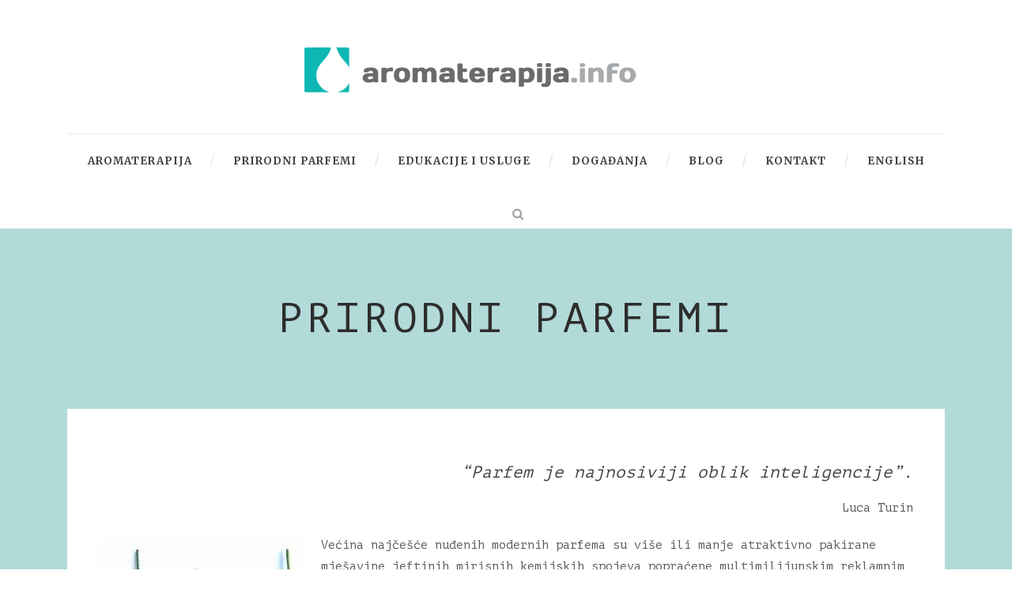

--- FILE ---
content_type: text/html; charset=UTF-8
request_url: https://aromaterapija.info/prirodni-parfemi/
body_size: 53050
content:
<!DOCTYPE html>
<!--[if IE 7]><html class="ie ie7 ltie8 ltie9" lang="hr"><![endif]-->
<!--[if IE 8]><html class="ie ie8 ltie9" lang="hr"><![endif]-->
<!--[if !(IE 7) | !(IE 8)  ]><!-->
<html lang="hr">
<!--<![endif]-->

<head>
	<meta charset="UTF-8" />
	<meta name="viewport" content="initial-scale = 1.0" />
	<title>Aromaterapija.info   &raquo; Prirodni parfemi</title>
	<link rel="pingback" href="https://aromaterapija.info/xmlrpc.php" />
	
	
	  <meta name='robots' content='max-image-preview:large' />
	<style>img:is([sizes="auto" i], [sizes^="auto," i]) { contain-intrinsic-size: 3000px 1500px }</style>
	
<!-- Google Tag Manager by PYS -->
    <script data-cfasync="false" data-pagespeed-no-defer>
	    window.dataLayerPYS = window.dataLayerPYS || [];
	</script>
<!-- End Google Tag Manager by PYS --><link rel='dns-prefetch' href='//fonts.googleapis.com' />
<link rel="alternate" type="application/rss+xml" title="Aromaterapija.info &raquo; Kanal" href="https://aromaterapija.info/feed/" />
<link rel="alternate" type="application/rss+xml" title="Aromaterapija.info &raquo; Kanal komentara" href="https://aromaterapija.info/comments/feed/" />
<script type="text/javascript">
/* <![CDATA[ */
window._wpemojiSettings = {"baseUrl":"https:\/\/s.w.org\/images\/core\/emoji\/15.0.3\/72x72\/","ext":".png","svgUrl":"https:\/\/s.w.org\/images\/core\/emoji\/15.0.3\/svg\/","svgExt":".svg","source":{"concatemoji":"https:\/\/aromaterapija.info\/wp-includes\/js\/wp-emoji-release.min.js?ver=6.7.4"}};
/*! This file is auto-generated */
!function(i,n){var o,s,e;function c(e){try{var t={supportTests:e,timestamp:(new Date).valueOf()};sessionStorage.setItem(o,JSON.stringify(t))}catch(e){}}function p(e,t,n){e.clearRect(0,0,e.canvas.width,e.canvas.height),e.fillText(t,0,0);var t=new Uint32Array(e.getImageData(0,0,e.canvas.width,e.canvas.height).data),r=(e.clearRect(0,0,e.canvas.width,e.canvas.height),e.fillText(n,0,0),new Uint32Array(e.getImageData(0,0,e.canvas.width,e.canvas.height).data));return t.every(function(e,t){return e===r[t]})}function u(e,t,n){switch(t){case"flag":return n(e,"\ud83c\udff3\ufe0f\u200d\u26a7\ufe0f","\ud83c\udff3\ufe0f\u200b\u26a7\ufe0f")?!1:!n(e,"\ud83c\uddfa\ud83c\uddf3","\ud83c\uddfa\u200b\ud83c\uddf3")&&!n(e,"\ud83c\udff4\udb40\udc67\udb40\udc62\udb40\udc65\udb40\udc6e\udb40\udc67\udb40\udc7f","\ud83c\udff4\u200b\udb40\udc67\u200b\udb40\udc62\u200b\udb40\udc65\u200b\udb40\udc6e\u200b\udb40\udc67\u200b\udb40\udc7f");case"emoji":return!n(e,"\ud83d\udc26\u200d\u2b1b","\ud83d\udc26\u200b\u2b1b")}return!1}function f(e,t,n){var r="undefined"!=typeof WorkerGlobalScope&&self instanceof WorkerGlobalScope?new OffscreenCanvas(300,150):i.createElement("canvas"),a=r.getContext("2d",{willReadFrequently:!0}),o=(a.textBaseline="top",a.font="600 32px Arial",{});return e.forEach(function(e){o[e]=t(a,e,n)}),o}function t(e){var t=i.createElement("script");t.src=e,t.defer=!0,i.head.appendChild(t)}"undefined"!=typeof Promise&&(o="wpEmojiSettingsSupports",s=["flag","emoji"],n.supports={everything:!0,everythingExceptFlag:!0},e=new Promise(function(e){i.addEventListener("DOMContentLoaded",e,{once:!0})}),new Promise(function(t){var n=function(){try{var e=JSON.parse(sessionStorage.getItem(o));if("object"==typeof e&&"number"==typeof e.timestamp&&(new Date).valueOf()<e.timestamp+604800&&"object"==typeof e.supportTests)return e.supportTests}catch(e){}return null}();if(!n){if("undefined"!=typeof Worker&&"undefined"!=typeof OffscreenCanvas&&"undefined"!=typeof URL&&URL.createObjectURL&&"undefined"!=typeof Blob)try{var e="postMessage("+f.toString()+"("+[JSON.stringify(s),u.toString(),p.toString()].join(",")+"));",r=new Blob([e],{type:"text/javascript"}),a=new Worker(URL.createObjectURL(r),{name:"wpTestEmojiSupports"});return void(a.onmessage=function(e){c(n=e.data),a.terminate(),t(n)})}catch(e){}c(n=f(s,u,p))}t(n)}).then(function(e){for(var t in e)n.supports[t]=e[t],n.supports.everything=n.supports.everything&&n.supports[t],"flag"!==t&&(n.supports.everythingExceptFlag=n.supports.everythingExceptFlag&&n.supports[t]);n.supports.everythingExceptFlag=n.supports.everythingExceptFlag&&!n.supports.flag,n.DOMReady=!1,n.readyCallback=function(){n.DOMReady=!0}}).then(function(){return e}).then(function(){var e;n.supports.everything||(n.readyCallback(),(e=n.source||{}).concatemoji?t(e.concatemoji):e.wpemoji&&e.twemoji&&(t(e.twemoji),t(e.wpemoji)))}))}((window,document),window._wpemojiSettings);
/* ]]> */
</script>
<style id='wp-emoji-styles-inline-css' type='text/css'>

	img.wp-smiley, img.emoji {
		display: inline !important;
		border: none !important;
		box-shadow: none !important;
		height: 1em !important;
		width: 1em !important;
		margin: 0 0.07em !important;
		vertical-align: -0.1em !important;
		background: none !important;
		padding: 0 !important;
	}
</style>
<link rel='stylesheet' id='wp-block-library-css' href='https://aromaterapija.info/wp-includes/css/dist/block-library/style.min.css?ver=6.7.4' type='text/css' media='all' />
<style id='esf-fb-halfwidth-style-inline-css' type='text/css'>
.wp-block-create-block-easy-social-feed-facebook-carousel{background-color:#21759b;color:#fff;padding:2px}

</style>
<style id='esf-fb-fullwidth-style-inline-css' type='text/css'>
.wp-block-create-block-easy-social-feed-facebook-carousel{background-color:#21759b;color:#fff;padding:2px}

</style>
<style id='esf-fb-thumbnail-style-inline-css' type='text/css'>
.wp-block-create-block-easy-social-feed-facebook-carousel{background-color:#21759b;color:#fff;padding:2px}

</style>
<style id='classic-theme-styles-inline-css' type='text/css'>
/*! This file is auto-generated */
.wp-block-button__link{color:#fff;background-color:#32373c;border-radius:9999px;box-shadow:none;text-decoration:none;padding:calc(.667em + 2px) calc(1.333em + 2px);font-size:1.125em}.wp-block-file__button{background:#32373c;color:#fff;text-decoration:none}
</style>
<style id='global-styles-inline-css' type='text/css'>
:root{--wp--preset--aspect-ratio--square: 1;--wp--preset--aspect-ratio--4-3: 4/3;--wp--preset--aspect-ratio--3-4: 3/4;--wp--preset--aspect-ratio--3-2: 3/2;--wp--preset--aspect-ratio--2-3: 2/3;--wp--preset--aspect-ratio--16-9: 16/9;--wp--preset--aspect-ratio--9-16: 9/16;--wp--preset--color--black: #000000;--wp--preset--color--cyan-bluish-gray: #abb8c3;--wp--preset--color--white: #ffffff;--wp--preset--color--pale-pink: #f78da7;--wp--preset--color--vivid-red: #cf2e2e;--wp--preset--color--luminous-vivid-orange: #ff6900;--wp--preset--color--luminous-vivid-amber: #fcb900;--wp--preset--color--light-green-cyan: #7bdcb5;--wp--preset--color--vivid-green-cyan: #00d084;--wp--preset--color--pale-cyan-blue: #8ed1fc;--wp--preset--color--vivid-cyan-blue: #0693e3;--wp--preset--color--vivid-purple: #9b51e0;--wp--preset--gradient--vivid-cyan-blue-to-vivid-purple: linear-gradient(135deg,rgba(6,147,227,1) 0%,rgb(155,81,224) 100%);--wp--preset--gradient--light-green-cyan-to-vivid-green-cyan: linear-gradient(135deg,rgb(122,220,180) 0%,rgb(0,208,130) 100%);--wp--preset--gradient--luminous-vivid-amber-to-luminous-vivid-orange: linear-gradient(135deg,rgba(252,185,0,1) 0%,rgba(255,105,0,1) 100%);--wp--preset--gradient--luminous-vivid-orange-to-vivid-red: linear-gradient(135deg,rgba(255,105,0,1) 0%,rgb(207,46,46) 100%);--wp--preset--gradient--very-light-gray-to-cyan-bluish-gray: linear-gradient(135deg,rgb(238,238,238) 0%,rgb(169,184,195) 100%);--wp--preset--gradient--cool-to-warm-spectrum: linear-gradient(135deg,rgb(74,234,220) 0%,rgb(151,120,209) 20%,rgb(207,42,186) 40%,rgb(238,44,130) 60%,rgb(251,105,98) 80%,rgb(254,248,76) 100%);--wp--preset--gradient--blush-light-purple: linear-gradient(135deg,rgb(255,206,236) 0%,rgb(152,150,240) 100%);--wp--preset--gradient--blush-bordeaux: linear-gradient(135deg,rgb(254,205,165) 0%,rgb(254,45,45) 50%,rgb(107,0,62) 100%);--wp--preset--gradient--luminous-dusk: linear-gradient(135deg,rgb(255,203,112) 0%,rgb(199,81,192) 50%,rgb(65,88,208) 100%);--wp--preset--gradient--pale-ocean: linear-gradient(135deg,rgb(255,245,203) 0%,rgb(182,227,212) 50%,rgb(51,167,181) 100%);--wp--preset--gradient--electric-grass: linear-gradient(135deg,rgb(202,248,128) 0%,rgb(113,206,126) 100%);--wp--preset--gradient--midnight: linear-gradient(135deg,rgb(2,3,129) 0%,rgb(40,116,252) 100%);--wp--preset--font-size--small: 13px;--wp--preset--font-size--medium: 20px;--wp--preset--font-size--large: 36px;--wp--preset--font-size--x-large: 42px;--wp--preset--spacing--20: 0.44rem;--wp--preset--spacing--30: 0.67rem;--wp--preset--spacing--40: 1rem;--wp--preset--spacing--50: 1.5rem;--wp--preset--spacing--60: 2.25rem;--wp--preset--spacing--70: 3.38rem;--wp--preset--spacing--80: 5.06rem;--wp--preset--shadow--natural: 6px 6px 9px rgba(0, 0, 0, 0.2);--wp--preset--shadow--deep: 12px 12px 50px rgba(0, 0, 0, 0.4);--wp--preset--shadow--sharp: 6px 6px 0px rgba(0, 0, 0, 0.2);--wp--preset--shadow--outlined: 6px 6px 0px -3px rgba(255, 255, 255, 1), 6px 6px rgba(0, 0, 0, 1);--wp--preset--shadow--crisp: 6px 6px 0px rgba(0, 0, 0, 1);}:where(.is-layout-flex){gap: 0.5em;}:where(.is-layout-grid){gap: 0.5em;}body .is-layout-flex{display: flex;}.is-layout-flex{flex-wrap: wrap;align-items: center;}.is-layout-flex > :is(*, div){margin: 0;}body .is-layout-grid{display: grid;}.is-layout-grid > :is(*, div){margin: 0;}:where(.wp-block-columns.is-layout-flex){gap: 2em;}:where(.wp-block-columns.is-layout-grid){gap: 2em;}:where(.wp-block-post-template.is-layout-flex){gap: 1.25em;}:where(.wp-block-post-template.is-layout-grid){gap: 1.25em;}.has-black-color{color: var(--wp--preset--color--black) !important;}.has-cyan-bluish-gray-color{color: var(--wp--preset--color--cyan-bluish-gray) !important;}.has-white-color{color: var(--wp--preset--color--white) !important;}.has-pale-pink-color{color: var(--wp--preset--color--pale-pink) !important;}.has-vivid-red-color{color: var(--wp--preset--color--vivid-red) !important;}.has-luminous-vivid-orange-color{color: var(--wp--preset--color--luminous-vivid-orange) !important;}.has-luminous-vivid-amber-color{color: var(--wp--preset--color--luminous-vivid-amber) !important;}.has-light-green-cyan-color{color: var(--wp--preset--color--light-green-cyan) !important;}.has-vivid-green-cyan-color{color: var(--wp--preset--color--vivid-green-cyan) !important;}.has-pale-cyan-blue-color{color: var(--wp--preset--color--pale-cyan-blue) !important;}.has-vivid-cyan-blue-color{color: var(--wp--preset--color--vivid-cyan-blue) !important;}.has-vivid-purple-color{color: var(--wp--preset--color--vivid-purple) !important;}.has-black-background-color{background-color: var(--wp--preset--color--black) !important;}.has-cyan-bluish-gray-background-color{background-color: var(--wp--preset--color--cyan-bluish-gray) !important;}.has-white-background-color{background-color: var(--wp--preset--color--white) !important;}.has-pale-pink-background-color{background-color: var(--wp--preset--color--pale-pink) !important;}.has-vivid-red-background-color{background-color: var(--wp--preset--color--vivid-red) !important;}.has-luminous-vivid-orange-background-color{background-color: var(--wp--preset--color--luminous-vivid-orange) !important;}.has-luminous-vivid-amber-background-color{background-color: var(--wp--preset--color--luminous-vivid-amber) !important;}.has-light-green-cyan-background-color{background-color: var(--wp--preset--color--light-green-cyan) !important;}.has-vivid-green-cyan-background-color{background-color: var(--wp--preset--color--vivid-green-cyan) !important;}.has-pale-cyan-blue-background-color{background-color: var(--wp--preset--color--pale-cyan-blue) !important;}.has-vivid-cyan-blue-background-color{background-color: var(--wp--preset--color--vivid-cyan-blue) !important;}.has-vivid-purple-background-color{background-color: var(--wp--preset--color--vivid-purple) !important;}.has-black-border-color{border-color: var(--wp--preset--color--black) !important;}.has-cyan-bluish-gray-border-color{border-color: var(--wp--preset--color--cyan-bluish-gray) !important;}.has-white-border-color{border-color: var(--wp--preset--color--white) !important;}.has-pale-pink-border-color{border-color: var(--wp--preset--color--pale-pink) !important;}.has-vivid-red-border-color{border-color: var(--wp--preset--color--vivid-red) !important;}.has-luminous-vivid-orange-border-color{border-color: var(--wp--preset--color--luminous-vivid-orange) !important;}.has-luminous-vivid-amber-border-color{border-color: var(--wp--preset--color--luminous-vivid-amber) !important;}.has-light-green-cyan-border-color{border-color: var(--wp--preset--color--light-green-cyan) !important;}.has-vivid-green-cyan-border-color{border-color: var(--wp--preset--color--vivid-green-cyan) !important;}.has-pale-cyan-blue-border-color{border-color: var(--wp--preset--color--pale-cyan-blue) !important;}.has-vivid-cyan-blue-border-color{border-color: var(--wp--preset--color--vivid-cyan-blue) !important;}.has-vivid-purple-border-color{border-color: var(--wp--preset--color--vivid-purple) !important;}.has-vivid-cyan-blue-to-vivid-purple-gradient-background{background: var(--wp--preset--gradient--vivid-cyan-blue-to-vivid-purple) !important;}.has-light-green-cyan-to-vivid-green-cyan-gradient-background{background: var(--wp--preset--gradient--light-green-cyan-to-vivid-green-cyan) !important;}.has-luminous-vivid-amber-to-luminous-vivid-orange-gradient-background{background: var(--wp--preset--gradient--luminous-vivid-amber-to-luminous-vivid-orange) !important;}.has-luminous-vivid-orange-to-vivid-red-gradient-background{background: var(--wp--preset--gradient--luminous-vivid-orange-to-vivid-red) !important;}.has-very-light-gray-to-cyan-bluish-gray-gradient-background{background: var(--wp--preset--gradient--very-light-gray-to-cyan-bluish-gray) !important;}.has-cool-to-warm-spectrum-gradient-background{background: var(--wp--preset--gradient--cool-to-warm-spectrum) !important;}.has-blush-light-purple-gradient-background{background: var(--wp--preset--gradient--blush-light-purple) !important;}.has-blush-bordeaux-gradient-background{background: var(--wp--preset--gradient--blush-bordeaux) !important;}.has-luminous-dusk-gradient-background{background: var(--wp--preset--gradient--luminous-dusk) !important;}.has-pale-ocean-gradient-background{background: var(--wp--preset--gradient--pale-ocean) !important;}.has-electric-grass-gradient-background{background: var(--wp--preset--gradient--electric-grass) !important;}.has-midnight-gradient-background{background: var(--wp--preset--gradient--midnight) !important;}.has-small-font-size{font-size: var(--wp--preset--font-size--small) !important;}.has-medium-font-size{font-size: var(--wp--preset--font-size--medium) !important;}.has-large-font-size{font-size: var(--wp--preset--font-size--large) !important;}.has-x-large-font-size{font-size: var(--wp--preset--font-size--x-large) !important;}
:where(.wp-block-post-template.is-layout-flex){gap: 1.25em;}:where(.wp-block-post-template.is-layout-grid){gap: 1.25em;}
:where(.wp-block-columns.is-layout-flex){gap: 2em;}:where(.wp-block-columns.is-layout-grid){gap: 2em;}
:root :where(.wp-block-pullquote){font-size: 1.5em;line-height: 1.6;}
</style>
<link rel='stylesheet' id='contact-form-7-css' href='https://aromaterapija.info/wp-content/plugins/contact-form-7/includes/css/styles.css?ver=6.1.1' type='text/css' media='all' />
<link rel='stylesheet' id='easy-facebook-likebox-custom-fonts-css' href='https://aromaterapija.info/wp-content/plugins/easy-facebook-likebox/frontend/assets/css/esf-custom-fonts.css?ver=6.7.4' type='text/css' media='all' />
<link rel='stylesheet' id='easy-facebook-likebox-popup-styles-css' href='https://aromaterapija.info/wp-content/plugins/easy-facebook-likebox/facebook/frontend/assets/css/esf-free-popup.css?ver=6.6.5' type='text/css' media='all' />
<link rel='stylesheet' id='easy-facebook-likebox-frontend-css' href='https://aromaterapija.info/wp-content/plugins/easy-facebook-likebox/facebook/frontend/assets/css/easy-facebook-likebox-frontend.css?ver=6.6.5' type='text/css' media='all' />
<link rel='stylesheet' id='easy-facebook-likebox-customizer-style-css' href='https://aromaterapija.info/wp-admin/admin-ajax.php?action=easy-facebook-likebox-customizer-style&#038;ver=6.6.5' type='text/css' media='all' />
<link rel='stylesheet' id='wp-glossary-css-css' href='https://aromaterapija.info/wp-content/plugins/wp-glossary/css/wp-glossary.css?ver=6.7.4' type='text/css' media='all' />
<link rel='stylesheet' id='wp-glossary-qtip-css-css' href='https://aromaterapija.info/wp-content/plugins/wp-glossary/ext/jquery.qtip.css?ver=6.7.4' type='text/css' media='all' />
<link rel='stylesheet' id='wpos-slick-style-css' href='https://aromaterapija.info/wp-content/plugins/wp-responsive-recent-post-slider/assets/css/slick.css?ver=3.6.5' type='text/css' media='all' />
<link rel='stylesheet' id='wppsac-public-style-css' href='https://aromaterapija.info/wp-content/plugins/wp-responsive-recent-post-slider/assets/css/recent-post-style.css?ver=3.6.5' type='text/css' media='all' />
<link rel='stylesheet' id='wp-lightbox-2.min.css-css' href='https://aromaterapija.info/wp-content/plugins/wp-lightbox-2/styles/lightbox.min.css?ver=1.3.4' type='text/css' media='all' />
<link rel='stylesheet' id='style-css' href='https://aromaterapija.info/wp-content/themes/simplearticle/style.css?ver=6.7.4' type='text/css' media='all' />
<link rel='stylesheet' id='PT-Mono-google-font-css' href='https://fonts.googleapis.com/css?family=PT+Mono%3Aregular&#038;subset=cyrillic-ext%2Ccyrillic%2Clatin%2Clatin-ext&#038;ver=6.7.4' type='text/css' media='all' />
<link rel='stylesheet' id='Merriweather-google-font-css' href='https://fonts.googleapis.com/css?family=Merriweather%3A300%2C300italic%2Cregular%2Citalic%2C700%2C700italic%2C900%2C900italic&#038;subset=latin%2Clatin-ext&#038;ver=6.7.4' type='text/css' media='all' />
<link rel='stylesheet' id='superfish-css' href='https://aromaterapija.info/wp-content/themes/simplearticle/plugins/superfish/css/superfish.css?ver=6.7.4' type='text/css' media='all' />
<link rel='stylesheet' id='dlmenu-css' href='https://aromaterapija.info/wp-content/themes/simplearticle/plugins/dl-menu/component.css?ver=6.7.4' type='text/css' media='all' />
<link rel='stylesheet' id='font-awesome-css' href='https://aromaterapija.info/wp-content/themes/simplearticle/plugins/font-awesome/css/font-awesome.min.css?ver=6.7.4' type='text/css' media='all' />
<!--[if lt IE 8]>
<link rel='stylesheet' id='font-awesome-ie7-css' href='https://aromaterapija.info/wp-content/themes/simplearticle/plugins/font-awesome/css/font-awesome-ie7.min.css?ver=6.7.4' type='text/css' media='all' />
<![endif]-->
<link rel='stylesheet' id='jquery-fancybox-css' href='https://aromaterapija.info/wp-content/themes/simplearticle/plugins/fancybox/jquery.fancybox.css?ver=6.7.4' type='text/css' media='all' />
<link rel='stylesheet' id='flexslider-css' href='https://aromaterapija.info/wp-content/themes/simplearticle/plugins/flexslider/flexslider.css?ver=6.7.4' type='text/css' media='all' />
<link rel='stylesheet' id='style-responsive-css' href='https://aromaterapija.info/wp-content/themes/simplearticle/stylesheet/style-responsive.css?ver=6.7.4' type='text/css' media='all' />
<link rel='stylesheet' id='style-custom-css' href='https://aromaterapija.info/wp-content/themes/simplearticle/stylesheet/style-custom.css?ver=6.7.4' type='text/css' media='all' />
<link rel='stylesheet' id='esf-custom-fonts-css' href='https://aromaterapija.info/wp-content/plugins/easy-facebook-likebox/frontend/assets/css/esf-custom-fonts.css?ver=6.7.4' type='text/css' media='all' />
<link rel='stylesheet' id='esf-insta-frontend-css' href='https://aromaterapija.info/wp-content/plugins/easy-facebook-likebox//instagram/frontend/assets/css/esf-insta-frontend.css?ver=6.7.4' type='text/css' media='all' />
<link rel='stylesheet' id='esf-insta-customizer-style-css' href='https://aromaterapija.info/wp-admin/admin-ajax.php?action=esf-insta-customizer-style&#038;ver=6.7.4' type='text/css' media='all' />
<script type="text/javascript" id="jquery-core-js-extra">
/* <![CDATA[ */
var pysFacebookRest = {"restApiUrl":"https:\/\/aromaterapija.info\/wp-json\/pys-facebook\/v1\/event","debug":""};
/* ]]> */
</script>
<script type="text/javascript" id="nb-jquery" src="https://aromaterapija.info/wp-includes/js/jquery/jquery.min.js?ver=3.7.1" id="jquery-core-js"></script>
<script type="text/javascript" src="https://aromaterapija.info/wp-includes/js/jquery/jquery-migrate.min.js?ver=3.4.1" id="jquery-migrate-js"></script>
<script type="text/javascript" src="https://aromaterapija.info/wp-content/plugins/easy-facebook-likebox/facebook/frontend/assets/js/esf-free-popup.min.js?ver=6.6.5" id="easy-facebook-likebox-popup-script-js"></script>
<script type="text/javascript" id="easy-facebook-likebox-public-script-js-extra">
/* <![CDATA[ */
var public_ajax = {"ajax_url":"https:\/\/aromaterapija.info\/wp-admin\/admin-ajax.php","efbl_is_fb_pro":""};
/* ]]> */
</script>
<script type="text/javascript" src="https://aromaterapija.info/wp-content/plugins/easy-facebook-likebox/facebook/frontend/assets/js/public.js?ver=6.6.5" id="easy-facebook-likebox-public-script-js"></script>
<script type="text/javascript" src="https://aromaterapija.info/wp-content/plugins/easy-facebook-likebox/frontend/assets/js/imagesloaded.pkgd.min.js?ver=6.7.4" id="imagesloaded.pkgd.min-js"></script>
<script type="text/javascript" id="esf-insta-public-js-extra">
/* <![CDATA[ */
var esf_insta = {"ajax_url":"https:\/\/aromaterapija.info\/wp-admin\/admin-ajax.php","version":"free","nonce":"0073f0b5f3"};
/* ]]> */
</script>
<script type="text/javascript" src="https://aromaterapija.info/wp-content/plugins/easy-facebook-likebox//instagram/frontend/assets/js/esf-insta-public.js?ver=1" id="esf-insta-public-js"></script>
<link rel="https://api.w.org/" href="https://aromaterapija.info/wp-json/" /><link rel="alternate" title="JSON" type="application/json" href="https://aromaterapija.info/wp-json/wp/v2/pages/5328" /><link rel="EditURI" type="application/rsd+xml" title="RSD" href="https://aromaterapija.info/xmlrpc.php?rsd" />
<meta name="generator" content="WordPress 6.7.4" />
<link rel="canonical" href="https://aromaterapija.info/prirodni-parfemi/" />
<link rel='shortlink' href='https://aromaterapija.info/?p=5328' />
<link rel="alternate" title="oEmbed (JSON)" type="application/json+oembed" href="https://aromaterapija.info/wp-json/oembed/1.0/embed?url=https%3A%2F%2Faromaterapija.info%2Fprirodni-parfemi%2F" />
<link rel="alternate" title="oEmbed (XML)" type="text/xml+oembed" href="https://aromaterapija.info/wp-json/oembed/1.0/embed?url=https%3A%2F%2Faromaterapija.info%2Fprirodni-parfemi%2F&#038;format=xml" />
<!-- load the script for older ie version -->
<!--[if lt IE 9]>
<script src="https://aromaterapija.info/wp-content/themes/simplearticle/javascript/html5.js" type="text/javascript"></script>
<script src="https://aromaterapija.info/wp-content/themes/simplearticle/plugins/easy-pie-chart/excanvas.js" type="text/javascript"></script>
<![endif]-->
<link rel="icon" href="https://aromaterapija.info/wp-content/uploads/2023/09/cropped-icon-32x32.jpg" sizes="32x32" />
<link rel="icon" href="https://aromaterapija.info/wp-content/uploads/2023/09/cropped-icon-192x192.jpg" sizes="192x192" />
<link rel="apple-touch-icon" href="https://aromaterapija.info/wp-content/uploads/2023/09/cropped-icon-180x180.jpg" />
<meta name="msapplication-TileImage" content="https://aromaterapija.info/wp-content/uploads/2023/09/cropped-icon-270x270.jpg" />
	<!-- Google tag (gtag.js) -->
<script async src="https://www.googletagmanager.com/gtag/js?id=G-PWERK8VY5D&l=dataLayerPYS"></script>
<script>
  window.dataLayerPYS = window.dataLayerPYS || [];
  function gtag(){dataLayerPYS.push(arguments);}
  gtag('js', new Date());

  gtag('config', 'G-PWERK8VY5D');
	<meta name="google-site-verification" content="hf-1yH8BvPwUre1soQuxbLnRAZVrdYcoawfveeyV4RQ" />
</script>
</head>

<body class="nb-3-3-8 nimble-no-local-data-skp__post_page_5328 nimble-no-group-site-tmpl-skp__all_page page-template-default page page-id-5328 sek-hide-rc-badge">
<div class="body-wrapper  float-menu gdlr-image-background" data-home="https://aromaterapija.info" >
	<img class="gdlr-full-boxed-background" src="https://aromaterapija.info/wp-content/uploads/2019/01/pozadina2.jpg" alt="" />	<header class="gdlr-header-wrapper">
		<!-- top navigation -->
				
		<!-- logo -->
		<div class="gdlr-logo-container container">
			<div class="gdlr-logo-wrapper">
				<div class="gdlr-logo">
					<a href="https://aromaterapija.info" >
						<img src="https://aromaterapija.info/wp-content/uploads/2019/01/logo-aromaterapija.png" alt="" width="420" height="57" />						
					</a>
					<div class="gdlr-responsive-navigation dl-menuwrapper" id="gdlr-responsive-navigation" ><button class="dl-trigger">Open Menu</button><ul id="menu-gornji-menu-v2" class="dl-menu gdlr-main-mobile-menu"><li id="menu-item-5336" class="menu-item menu-item-type-post_type menu-item-object-page menu-item-has-children menu-item-5336"><a href="https://aromaterapija.info/rubrika-aromaterapija/">Aromaterapija</a>
<ul class="dl-submenu">
	<li id="menu-item-6552" class="menu-item menu-item-type-post_type menu-item-object-page menu-item-6552"><a href="https://aromaterapija.info/nasiroko-o-aromaterapiji/">Naširoko o aromaterapiji</a></li>
	<li id="menu-item-5237" class="menu-item menu-item-type-post_type menu-item-object-page menu-item-5237"><a href="https://aromaterapija.info/galerija-aromaterapijskog-bilja/">Galerija aromaterapijskog bilja</a></li>
	<li id="menu-item-6696" class="menu-item menu-item-type-post_type menu-item-object-page menu-item-6696"><a href="https://aromaterapija.info/aromaterapijski-savjeti/">Aromaterapijski savjeti</a></li>
	<li id="menu-item-6702" class="menu-item menu-item-type-post_type menu-item-object-page menu-item-6702"><a href="https://aromaterapija.info/mirisi-u-marketingu/">Mirisi u marketingu</a></li>
	<li id="menu-item-6705" class="menu-item menu-item-type-post_type menu-item-object-page menu-item-6705"><a href="https://aromaterapija.info/strucnjaci-i-prakticari/">Stručnjaci i praktičari</a></li>
	<li id="menu-item-5258" class="menu-item menu-item-type-post_type menu-item-object-post menu-item-5258"><a href="https://aromaterapija.info/izdavastvo/mirisni-kalendar-slobodanka-postic-2008/">Mirisni kalendar</a></li>
	<li id="menu-item-5257" class="menu-item menu-item-type-post_type menu-item-object-post menu-item-5257"><a href="https://aromaterapija.info/izdavastvo/a-kao-aromaterapija-slobodanka-postic-2005-2009/">A kao aromaterapija</a></li>
</ul>
</li>
<li id="menu-item-5342" class="menu-item menu-item-type-post_type menu-item-object-page current-menu-item page_item page-item-5328 current_page_item menu-item-has-children menu-item-5342"><a href="https://aromaterapija.info/prirodni-parfemi/" aria-current="page">Prirodni parfemi</a>
<ul class="dl-submenu">
	<li id="menu-item-6709" class="menu-item menu-item-type-post_type menu-item-object-page menu-item-6709"><a href="https://aromaterapija.info/vodeni-nosom/">Vođeni nosom</a></li>
	<li id="menu-item-5240" class="menu-item menu-item-type-post_type menu-item-object-page menu-item-5240"><a href="https://aromaterapija.info/abeceda-mirisa/">Abeceda mirisa</a></li>
	<li id="menu-item-6712" class="menu-item menu-item-type-post_type menu-item-object-page menu-item-6712"><a href="https://aromaterapija.info/parfemski-savjeti/">Parfemski savjeti</a></li>
</ul>
</li>
<li id="menu-item-5347" class="menu-item menu-item-type-post_type menu-item-object-page menu-item-has-children menu-item-5347"><a href="https://aromaterapija.info/edukacije-i-usluge/">Edukacije i usluge</a>
<ul class="dl-submenu">
	<li id="menu-item-6716" class="menu-item menu-item-type-post_type menu-item-object-page menu-item-6716"><a href="https://aromaterapija.info/radionice/">Radionice</a></li>
	<li id="menu-item-5365" class="menu-item menu-item-type-post_type menu-item-object-post menu-item-5365"><a href="https://aromaterapija.info/usluge/mali-tecaj-parfimeristike/">Mali tečaj parfimeristike</a></li>
	<li id="menu-item-5364" class="menu-item menu-item-type-post_type menu-item-object-page menu-item-5364"><a href="https://aromaterapija.info/skola-kreiranja-prirodnih-parfema/">Škola prirodne parfimeristike</a></li>
	<li id="menu-item-5251" class="menu-item menu-item-type-custom menu-item-object-custom menu-item-5251"><a href="http://aromaterapija.info/usluge/mirisni-logo-izrad/">Izrada mirisnog loga</a></li>
	<li id="menu-item-5261" class="menu-item menu-item-type-post_type menu-item-object-post menu-item-5261"><a href="https://aromaterapija.info/usluge/izrada-osobnog-parfema/">Izrada osobnog parfema</a></li>
</ul>
</li>
<li id="menu-item-6720" class="menu-item menu-item-type-post_type menu-item-object-page menu-item-6720"><a href="https://aromaterapija.info/dogadanja/">Događanja</a></li>
<li id="menu-item-6730" class="menu-item menu-item-type-post_type menu-item-object-page menu-item-has-children menu-item-6730"><a href="https://aromaterapija.info/blog/">Blog</a>
<ul class="dl-submenu">
	<li id="menu-item-6729" class="menu-item menu-item-type-post_type menu-item-object-page menu-item-6729"><a href="https://aromaterapija.info/skitnje/">Skitnje</a></li>
	<li id="menu-item-6728" class="menu-item menu-item-type-post_type menu-item-object-page menu-item-6728"><a href="https://aromaterapija.info/prikazi-knjiga/">Prikazi knjiga</a></li>
</ul>
</li>
<li id="menu-item-5256" class="menu-item menu-item-type-post_type menu-item-object-page menu-item-has-children menu-item-5256"><a href="https://aromaterapija.info/slobodanka-postic/">Kontakt</a>
<ul class="dl-submenu">
	<li id="menu-item-9248" class="menu-item menu-item-type-post_type menu-item-object-page menu-item-9248"><a href="https://aromaterapija.info/o-meni/">O meni</a></li>
</ul>
</li>
<li id="menu-item-5372" class="menu-item menu-item-type-post_type menu-item-object-page menu-item-has-children menu-item-5372"><a href="https://aromaterapija.info/english/">English</a>
<ul class="dl-submenu">
	<li id="menu-item-6511" class="menu-item menu-item-type-post_type menu-item-object-page menu-item-6511"><a href="https://aromaterapija.info/about-natural-perfumery/">About Natural Perfumery</a></li>
	<li id="menu-item-5466" class="menu-item menu-item-type-post_type menu-item-object-page menu-item-5466"><a href="https://aromaterapija.info/fragrant-signatures-natural-perfumery-education/">Natural Perfumery Education</a></li>
	<li id="menu-item-7416" class="menu-item menu-item-type-post_type menu-item-object-page menu-item-7416"><a href="https://aromaterapija.info/experts-practitioners/">Experts &#038; Practitioners</a></li>
	<li id="menu-item-6529" class="menu-item menu-item-type-post_type menu-item-object-page menu-item-6529"><a href="https://aromaterapija.info/events/">Events</a></li>
</ul>
</li>
</ul></div>						
				</div>
			</div>
		</div> <!-- gdlr-logo-container -->
		<div class="clear"></div>
	</header>
	
	<!-- navigation -->
	<div class="gdlr-navigation-outer-wrapper" id="gdlr-navigation-outer-wrapper" >
		<div class="gdlr-navigation-container container">
			<div class="gdlr-navigation-gimmick" id="gdlr-navigation-gimmick"></div>
			<div class="gdlr-navigation-wrapper"><nav class="gdlr-navigation" id="gdlr-main-navigation" role="navigation"><ul id="menu-gornji-menu-v2-1" class="sf-menu gdlr-main-menu"><li  class="menu-item menu-item-type-post_type menu-item-object-page menu-item-has-children menu-item-5336menu-item menu-item-type-post_type menu-item-object-page menu-item-has-children menu-item-5336 gdlr-normal-menu"><a href="https://aromaterapija.info/rubrika-aromaterapija/">Aromaterapija</a>
<ul class="sub-menu">
	<li  class="menu-item menu-item-type-post_type menu-item-object-page menu-item-6552"><a href="https://aromaterapija.info/nasiroko-o-aromaterapiji/">Naširoko o aromaterapiji</a></li>
	<li  class="menu-item menu-item-type-post_type menu-item-object-page menu-item-5237"><a href="https://aromaterapija.info/galerija-aromaterapijskog-bilja/">Galerija aromaterapijskog bilja</a></li>
	<li  class="menu-item menu-item-type-post_type menu-item-object-page menu-item-6696"><a href="https://aromaterapija.info/aromaterapijski-savjeti/">Aromaterapijski savjeti</a></li>
	<li  class="menu-item menu-item-type-post_type menu-item-object-page menu-item-6702"><a href="https://aromaterapija.info/mirisi-u-marketingu/">Mirisi u marketingu</a></li>
	<li  class="menu-item menu-item-type-post_type menu-item-object-page menu-item-6705"><a href="https://aromaterapija.info/strucnjaci-i-prakticari/">Stručnjaci i praktičari</a></li>
	<li  class="menu-item menu-item-type-post_type menu-item-object-post menu-item-5258"><a href="https://aromaterapija.info/izdavastvo/mirisni-kalendar-slobodanka-postic-2008/">Mirisni kalendar</a></li>
	<li  class="menu-item menu-item-type-post_type menu-item-object-post menu-item-5257"><a href="https://aromaterapija.info/izdavastvo/a-kao-aromaterapija-slobodanka-postic-2005-2009/">A kao aromaterapija</a></li>
</ul>
</li>
<li  class="menu-item menu-item-type-post_type menu-item-object-page current-menu-item page_item page-item-5328 current_page_item menu-item-has-children menu-item-5342menu-item menu-item-type-post_type menu-item-object-page current-menu-item page_item page-item-5328 current_page_item menu-item-has-children menu-item-5342 gdlr-normal-menu"><a href="https://aromaterapija.info/prirodni-parfemi/">Prirodni parfemi</a>
<ul class="sub-menu">
	<li  class="menu-item menu-item-type-post_type menu-item-object-page menu-item-6709"><a href="https://aromaterapija.info/vodeni-nosom/">Vođeni nosom</a></li>
	<li  class="menu-item menu-item-type-post_type menu-item-object-page menu-item-5240"><a href="https://aromaterapija.info/abeceda-mirisa/">Abeceda mirisa</a></li>
	<li  class="menu-item menu-item-type-post_type menu-item-object-page menu-item-6712"><a href="https://aromaterapija.info/parfemski-savjeti/">Parfemski savjeti</a></li>
</ul>
</li>
<li  class="menu-item menu-item-type-post_type menu-item-object-page menu-item-has-children menu-item-5347menu-item menu-item-type-post_type menu-item-object-page menu-item-has-children menu-item-5347 gdlr-normal-menu"><a href="https://aromaterapija.info/edukacije-i-usluge/">Edukacije i usluge</a>
<ul class="sub-menu">
	<li  class="menu-item menu-item-type-post_type menu-item-object-page menu-item-6716"><a href="https://aromaterapija.info/radionice/">Radionice</a></li>
	<li  class="menu-item menu-item-type-post_type menu-item-object-post menu-item-5365"><a href="https://aromaterapija.info/usluge/mali-tecaj-parfimeristike/">Mali tečaj parfimeristike</a></li>
	<li  class="menu-item menu-item-type-post_type menu-item-object-page menu-item-5364"><a href="https://aromaterapija.info/skola-kreiranja-prirodnih-parfema/">Škola prirodne parfimeristike</a></li>
	<li  class="menu-item menu-item-type-custom menu-item-object-custom menu-item-5251"><a href="http://aromaterapija.info/usluge/mirisni-logo-izrad/">Izrada mirisnog loga</a></li>
	<li  class="menu-item menu-item-type-post_type menu-item-object-post menu-item-5261"><a href="https://aromaterapija.info/usluge/izrada-osobnog-parfema/">Izrada osobnog parfema</a></li>
</ul>
</li>
<li  class="menu-item menu-item-type-post_type menu-item-object-page menu-item-6720menu-item menu-item-type-post_type menu-item-object-page menu-item-6720 gdlr-normal-menu"><a href="https://aromaterapija.info/dogadanja/">Događanja</a></li>
<li  class="menu-item menu-item-type-post_type menu-item-object-page menu-item-has-children menu-item-6730menu-item menu-item-type-post_type menu-item-object-page menu-item-has-children menu-item-6730 gdlr-normal-menu"><a href="https://aromaterapija.info/blog/">Blog</a>
<ul class="sub-menu">
	<li  class="menu-item menu-item-type-post_type menu-item-object-page menu-item-6729"><a href="https://aromaterapija.info/skitnje/">Skitnje</a></li>
	<li  class="menu-item menu-item-type-post_type menu-item-object-page menu-item-6728"><a href="https://aromaterapija.info/prikazi-knjiga/">Prikazi knjiga</a></li>
</ul>
</li>
<li  class="menu-item menu-item-type-post_type menu-item-object-page menu-item-has-children menu-item-5256menu-item menu-item-type-post_type menu-item-object-page menu-item-has-children menu-item-5256 gdlr-normal-menu"><a href="https://aromaterapija.info/slobodanka-postic/">Kontakt</a>
<ul class="sub-menu">
	<li  class="menu-item menu-item-type-post_type menu-item-object-page menu-item-9248"><a href="https://aromaterapija.info/o-meni/">O meni</a></li>
</ul>
</li>
<li  class="menu-item menu-item-type-post_type menu-item-object-page menu-item-has-children menu-item-5372menu-item menu-item-type-post_type menu-item-object-page menu-item-has-children menu-item-5372 gdlr-normal-menu"><a href="https://aromaterapija.info/english/">English</a>
<ul class="sub-menu">
	<li  class="menu-item menu-item-type-post_type menu-item-object-page menu-item-6511"><a href="https://aromaterapija.info/about-natural-perfumery/">About Natural Perfumery</a></li>
	<li  class="menu-item menu-item-type-post_type menu-item-object-page menu-item-5466"><a href="https://aromaterapija.info/fragrant-signatures-natural-perfumery-education/">Natural Perfumery Education</a></li>
	<li  class="menu-item menu-item-type-post_type menu-item-object-page menu-item-7416"><a href="https://aromaterapija.info/experts-practitioners/">Experts &#038; Practitioners</a></li>
	<li  class="menu-item menu-item-type-post_type menu-item-object-page menu-item-6529"><a href="https://aromaterapija.info/events/">Events</a></li>
</ul>
</li>
</ul></nav>	
		<div class="top-search-button" id="top-search-button">
			<i class="icon-search"></i>
		</div>
	<div class="clear"></div></div>			<div class="clear"></div>
		</div>	
	</div>	
	<div id="gdlr-navigation-substitute" ></div>
	
	<!-- top search -->
		<div class="gdlr-nav-search-form" id="gdlr-nav-search-form">
		<div class="gdlr-nav-search-container container"> 
		<form method="get" action="https://aromaterapija.info">
			<i class="icon-search"></i>
			<input type="submit" id="searchsubmit2" class="style-2" value="">
			<div class="search-text" id="search-text2">
				<input type="text" value="" name="s" id="s2" autocomplete="off" data-default="Type keywords..." >
			</div>
			<div class="clear"></div>
		</form>
		</div>
	</div>	
		
	
				<div class="gdlr-page-title-wrapper"  >
			<div class="gdlr-page-title-container container" >
				<h1 class="gdlr-page-title">Prirodni parfemi</h1>
							</div>	
		</div>	
		<!-- is search -->	<div class="content-wrapper">
	<div class="gdlr-content">

		<!-- Above Sidebar Section-->
						
		<!-- Sidebar With Content Section-->
					<div class="main-content-container container gdlr-item-start-content">
				<div class="gdlr-item gdlr-main-content gdlr-with-background">
					<h5 style="text-align: right;"><em><br />
“Parfem je najnosiviji oblik inteligencije”.</em></h5>
<p style="text-align: right;">Luca Turin</p>
<p><img decoding="async" class="alignleft size-full wp-image-6095" src="http://aromaterapija.info/wp-content/uploads/2018/12/th1LNVIREU.jpg" alt="" width="261" height="191" />Većina najčešće nuđenih modernih parfema su više ili manje atraktivno pakirane mješavine jeftinih mirisnih kemijskih spojeva popraćene multimilijunskim reklamnim kampanjama.</p>
<p>U tim bočicama  se prirodni mirisni materijali mogu naći samo u tragovima i to uglavnom u onima višeg cjenovnog razreda. Dodaju se kad se mirisnim kompozicijama želi dati dubina i rafiniranost.</p>
<p>Pod sve snažnijim pritiskom potrošača koji žele znati što unose u svoj organizam i što nanose na svoju kožu ubrzano se mijenja i stanje na tržištu parfema. Prirodnim parfemima globalno slijedi svijetla budućnost, oni su danas sve prisutnija druga mogućnost na svjetskom parfemskom pejsažu.</p>
<p>U ovoj stavci ćete u podrubrici <a href="http://aromaterapija.info/vodeni-nosom/">“Vođeni nosom”</a> pronaći mnogo informacija o raznim činjenicama,  događajima i rezultatima istraživanja koji se odnose na (uglavnom slabo osviještene) doživljaje vezane uz osjet njuha.</p>
<p>Podrubrika <a href="http://aromaterapija.info/abeceda-mirisa/">“Abeceda mirisa”</a> nudi fotografije i kratke opise prirodnih mirisnih materijala. Znam, znam, opisi bez mogućnosti mirisanja nisu baš neki način prenošenja olfaktorne informacije, ali mogu barem poslužiti kao putokaz što ćete odabrati za mirisanje kad se prvi put nađete u dobroj prilici.</p>
<p>U <a href="http://aromaterapija.info/parfemski-savjeti/">“Parfemskim savjetima”</a>  su postovi o sam/a-svoj/a-majstor/ica postupcima,  priče o mirisnom bon-tonu, sugestije gdje potražiti  mirisne doživljaje…</p>
<p>A tu je i opis postupka kad se želi naručiti <a href="http://aromaterapija.info/usluge/izrada-osobnog-parfema/">izrada osobnog parfema</a>.</p>
				</div>
			</div>
			
		
		<!-- Below Sidebar Section-->
		
		
	</div><!-- gdlr-content -->
		<div class="clear" ></div>
	</div><!-- content wrapper -->

		
	<footer class="footer-wrapper" >
				<div class="footer-container container">
										<div class="footer-column four columns" id="footer-widget-1" >
					<div id="meta-2" class="widget widget_meta gdlr-item gdlr-widget"><div class="gdlr-widget-title-wrapper"><h3 class="gdlr-widget-title">Meta</h3></div><div class="clear"></div>
		<ul>
						<li><a href="https://aromaterapija.info/wp-login.php">Prijava</a></li>
			<li><a href="https://aromaterapija.info/feed/">Kanal objava</a></li>
			<li><a href="https://aromaterapija.info/comments/feed/">Kanal komentara</a></li>

			<li><a href="https://wordpress.org/">WordPress.org</a></li>
		</ul>

		</div>				</div>
										<div class="footer-column four columns" id="footer-widget-2" >
					<div id="tag_cloud-3" class="widget widget_tag_cloud gdlr-item gdlr-widget"><div class="gdlr-widget-title-wrapper"><h3 class="gdlr-widget-title">Teme</h3></div><div class="clear"></div><div class="tagcloud"><a href="https://aromaterapija.info/tag/aromaterapija-2/" class="tag-cloud-link tag-link-52 tag-link-position-1" style="font-size: 17.27027027027pt;" aria-label="aromaterapija (28 stavki)">aromaterapija</a>
<a href="https://aromaterapija.info/tag/dogadanja/" class="tag-cloud-link tag-link-17 tag-link-position-2" style="font-size: 19.351351351351pt;" aria-label="događanja (47 stavki)">događanja</a>
<a href="https://aromaterapija.info/tag/izdvojeno/" class="tag-cloud-link tag-link-129 tag-link-position-3" style="font-size: 8pt;" aria-label="izdvojeno (2 stavke)">izdvojeno</a>
<a href="https://aromaterapija.info/tag/kultura-umjetnost/" class="tag-cloud-link tag-link-21 tag-link-position-4" style="font-size: 16.986486486486pt;" aria-label="kultura &amp; umjetnost (26 stavki)">kultura &amp; umjetnost</a>
<a href="https://aromaterapija.info/tag/marketing/" class="tag-cloud-link tag-link-59 tag-link-position-5" style="font-size: 16.135135135135pt;" aria-label="marketing (21 stavka)">marketing</a>
<a href="https://aromaterapija.info/tag/miris/" class="tag-cloud-link tag-link-32 tag-link-position-6" style="font-size: 19.72972972973pt;" aria-label="miris (51 stavka)">miris</a>
<a href="https://aromaterapija.info/tag/mirisni-logo/" class="tag-cloud-link tag-link-55 tag-link-position-7" style="font-size: 13.297297297297pt;" aria-label="mirisni logo (10 stavki)">mirisni logo</a>
<a href="https://aromaterapija.info/tag/obicaji/" class="tag-cloud-link tag-link-34 tag-link-position-8" style="font-size: 16.986486486486pt;" aria-label="običaji (26 stavki)">običaji</a>
<a href="https://aromaterapija.info/tag/parfemi/" class="tag-cloud-link tag-link-19 tag-link-position-9" style="font-size: 18.405405405405pt;" aria-label="parfemi (37 stavki)">parfemi</a>
<a href="https://aromaterapija.info/tag/prikazi-knjiga/" class="tag-cloud-link tag-link-79 tag-link-position-10" style="font-size: 14.621621621622pt;" aria-label="prikazi knjiga (14 stavki)">prikazi knjiga</a>
<a href="https://aromaterapija.info/tag/prirodni-parfemi-2/" class="tag-cloud-link tag-link-48 tag-link-position-11" style="font-size: 16.797297297297pt;" aria-label="prirodni parfemi (25 stavki)">prirodni parfemi</a>
<a href="https://aromaterapija.info/tag/psihologija/" class="tag-cloud-link tag-link-15 tag-link-position-12" style="font-size: 13.959459459459pt;" aria-label="psihologija (12 stavki)">psihologija</a>
<a href="https://aromaterapija.info/tag/radionice-2/" class="tag-cloud-link tag-link-47 tag-link-position-13" style="font-size: 12.445945945946pt;" aria-label="radionice (8 stavki)">radionice</a>
<a href="https://aromaterapija.info/tag/savjeti/" class="tag-cloud-link tag-link-23 tag-link-position-14" style="font-size: 17.27027027027pt;" aria-label="savjeti (28 stavki)">savjeti</a>
<a href="https://aromaterapija.info/tag/skitnje-2/" class="tag-cloud-link tag-link-69 tag-link-position-15" style="font-size: 14.810810810811pt;" aria-label="skitnje (15 stavki)">skitnje</a>
<a href="https://aromaterapija.info/tag/strucnjaci-i-prakticari/" class="tag-cloud-link tag-link-89 tag-link-position-16" style="font-size: 15.094594594595pt;" aria-label="stručnjaci i praktičari (16 stavki)">stručnjaci i praktičari</a>
<a href="https://aromaterapija.info/tag/svakodnevica/" class="tag-cloud-link tag-link-14 tag-link-position-17" style="font-size: 22pt;" aria-label="svakodnevica (91 stavka)">svakodnevica</a>
<a href="https://aromaterapija.info/tag/zanimljivosti/" class="tag-cloud-link tag-link-60 tag-link-position-18" style="font-size: 21.621621621622pt;" aria-label="zanimljivosti (83 stavke)">zanimljivosti</a>
<a href="https://aromaterapija.info/tag/zdravlje/" class="tag-cloud-link tag-link-13 tag-link-position-19" style="font-size: 17.837837837838pt;" aria-label="zdravlje (32 stavke)">zdravlje</a>
<a href="https://aromaterapija.info/tag/znanost/" class="tag-cloud-link tag-link-20 tag-link-position-20" style="font-size: 19.72972972973pt;" aria-label="znanost (51 stavka)">znanost</a></div>
</div>				</div>
										<div class="footer-column four columns" id="footer-widget-3" >
					
		<div id="recent-posts-2" class="widget widget_recent_entries gdlr-item gdlr-widget">
		<div class="gdlr-widget-title-wrapper"><h3 class="gdlr-widget-title">Zadnje objave</h3></div><div class="clear"></div>
		<ul>
											<li>
					<a href="https://aromaterapija.info/usluge/miris-u-umjetnickom-iskustvu/">Miris i umjetnička inspiracija</a>
									</li>
											<li>
					<a href="https://aromaterapija.info/vodjeni-nosom/nove-mogucnosti-ekstrakcije-mirisa/">Nove metode ekstrakcije mirisa</a>
									</li>
											<li>
					<a href="https://aromaterapija.info/vodjeni-nosom/kreatori-prirodnih-parfema-osnovali-udrugu/">Kreatori prirodnih parfema osnovali udrugu</a>
									</li>
											<li>
					<a href="https://aromaterapija.info/usluge/miris-kao-personalizirani-suvenir/">Miris kao osobni suvenir</a>
									</li>
											<li>
					<a href="https://aromaterapija.info/usluge/projekt-fragile-nature-krhka-priroda/">Projekt Fragile Nature / Krhka priroda</a>
									</li>
											<li>
					<a href="https://aromaterapija.info/vodjeni-nosom/prva-izlozba-prirodnih-parfema-u-hrvatskoj/">Prva izložba prirodnih parfema u Hrvatskoj</a>
									</li>
					</ul>

		</div>				</div>
									<div class="clear"></div>
		</div>
				
				<div class="copyright-wrapper">
			<div class="copyright-container container">
				<div class="copyright-left">
					© Slobodanka Poštić, Aromaterapija.info				</div>
				<div class="copyright-right">
					Powered By <a href="http://wordpress.org" target="_blank">Wordpress</a>				</div>
				<div class="clear"></div>
			</div>
		</div>
			</footer>
	</div> <!-- body-wrapper -->
<script type="text/javascript"></script><script type="text/javascript" src="https://aromaterapija.info/wp-includes/js/dist/hooks.min.js?ver=4d63a3d491d11ffd8ac6" id="wp-hooks-js"></script>
<script type="text/javascript" src="https://aromaterapija.info/wp-includes/js/dist/i18n.min.js?ver=5e580eb46a90c2b997e6" id="wp-i18n-js"></script>
<script type="text/javascript" id="wp-i18n-js-after">
/* <![CDATA[ */
wp.i18n.setLocaleData( { 'text direction\u0004ltr': [ 'ltr' ] } );
/* ]]> */
</script>
<script type="text/javascript" src="https://aromaterapija.info/wp-content/plugins/contact-form-7/includes/swv/js/index.js?ver=6.1.1" id="swv-js"></script>
<script type="text/javascript" id="contact-form-7-js-translations">
/* <![CDATA[ */
( function( domain, translations ) {
	var localeData = translations.locale_data[ domain ] || translations.locale_data.messages;
	localeData[""].domain = domain;
	wp.i18n.setLocaleData( localeData, domain );
} )( "contact-form-7", {"translation-revision-date":"2025-09-20 05:09:50+0000","generator":"GlotPress\/4.0.1","domain":"messages","locale_data":{"messages":{"":{"domain":"messages","plural-forms":"nplurals=3; plural=(n % 10 == 1 && n % 100 != 11) ? 0 : ((n % 10 >= 2 && n % 10 <= 4 && (n % 100 < 12 || n % 100 > 14)) ? 1 : 2);","lang":"hr"},"This contact form is placed in the wrong place.":["Ovaj obrazac za kontaktiranje postavljen je na krivo mjesto."],"Error:":["Gre\u0161ka:"]}},"comment":{"reference":"includes\/js\/index.js"}} );
/* ]]> */
</script>
<script type="text/javascript" id="contact-form-7-js-before">
/* <![CDATA[ */
var wpcf7 = {
    "api": {
        "root": "https:\/\/aromaterapija.info\/wp-json\/",
        "namespace": "contact-form-7\/v1"
    }
};
/* ]]> */
</script>
<script type="text/javascript" src="https://aromaterapija.info/wp-content/plugins/contact-form-7/includes/js/index.js?ver=6.1.1" id="contact-form-7-js"></script>
<script type="text/javascript" id="wp-jquery-lightbox-js-extra">
/* <![CDATA[ */
var JQLBSettings = {"fitToScreen":"1","resizeSpeed":"400","displayDownloadLink":"0","navbarOnTop":"1","loopImages":"","resizeCenter":"","marginSize":"0","linkTarget":"_self","help":"","prevLinkTitle":"previous image","nextLinkTitle":"next image","prevLinkText":"\u00ab Previous","nextLinkText":"Next \u00bb","closeTitle":"close image gallery","image":"Image ","of":" of ","download":"Download","jqlb_overlay_opacity":"80","jqlb_overlay_color":"#000000","jqlb_overlay_close":"1","jqlb_border_width":"10","jqlb_border_color":"#ffffff","jqlb_border_radius":"0","jqlb_image_info_background_transparency":"100","jqlb_image_info_bg_color":"#ffffff","jqlb_image_info_text_color":"#000000","jqlb_image_info_text_fontsize":"10","jqlb_show_text_for_image":"1","jqlb_next_image_title":"next image","jqlb_previous_image_title":"previous image","jqlb_next_button_image":"https:\/\/aromaterapija.info\/wp-content\/plugins\/wp-lightbox-2\/styles\/images\/next.gif","jqlb_previous_button_image":"https:\/\/aromaterapija.info\/wp-content\/plugins\/wp-lightbox-2\/styles\/images\/prev.gif","jqlb_maximum_width":"","jqlb_maximum_height":"","jqlb_show_close_button":"1","jqlb_close_image_title":"close image gallery","jqlb_close_image_max_heght":"22","jqlb_image_for_close_lightbox":"https:\/\/aromaterapija.info\/wp-content\/plugins\/wp-lightbox-2\/styles\/images\/closelabel.gif","jqlb_keyboard_navigation":"1","jqlb_popup_size_fix":"0"};
/* ]]> */
</script>
<script type="text/javascript" src="https://aromaterapija.info/wp-content/plugins/wp-lightbox-2/js/dist/wp-lightbox-2.min.js?ver=1.3.4.1" id="wp-jquery-lightbox-js"></script>
<script type="text/javascript" src="https://aromaterapija.info/wp-content/themes/simplearticle/plugins/superfish/js/superfish.js?ver=1.0" id="superfish-js"></script>
<script type="text/javascript" src="https://aromaterapija.info/wp-includes/js/hoverIntent.min.js?ver=1.10.2" id="hoverIntent-js"></script>
<script type="text/javascript" src="https://aromaterapija.info/wp-content/themes/simplearticle/plugins/dl-menu/modernizr.custom.js?ver=1.0" id="modernizr-js"></script>
<script type="text/javascript" src="https://aromaterapija.info/wp-content/themes/simplearticle/plugins/dl-menu/jquery.dlmenu.js?ver=1.0" id="dlmenu-js"></script>
<script type="text/javascript" src="https://aromaterapija.info/wp-content/themes/simplearticle/plugins/jquery.easing.js?ver=1.0" id="jquery-easing-js"></script>
<script type="text/javascript" src="https://aromaterapija.info/wp-content/themes/simplearticle/plugins/fancybox/jquery.fancybox.pack.js?ver=1.0" id="jquery-fancybox-js"></script>
<script type="text/javascript" src="https://aromaterapija.info/wp-content/themes/simplearticle/plugins/fancybox/helpers/jquery.fancybox-media.js?ver=1.0" id="jquery-fancybox-media-js"></script>
<script type="text/javascript" src="https://aromaterapija.info/wp-content/themes/simplearticle/plugins/fancybox/helpers/jquery.fancybox-thumbs.js?ver=1.0" id="jquery-fancybox-thumbs-js"></script>
<script type="text/javascript" src="https://aromaterapija.info/wp-content/themes/simplearticle/plugins/flexslider/jquery.flexslider.js?ver=1.0" id="flexslider-js"></script>
<script type="text/javascript" src="https://aromaterapija.info/wp-content/themes/simplearticle/javascript/gdlr-script.js?ver=1.0" id="gdlr-script-js"></script>
</body>
</html>